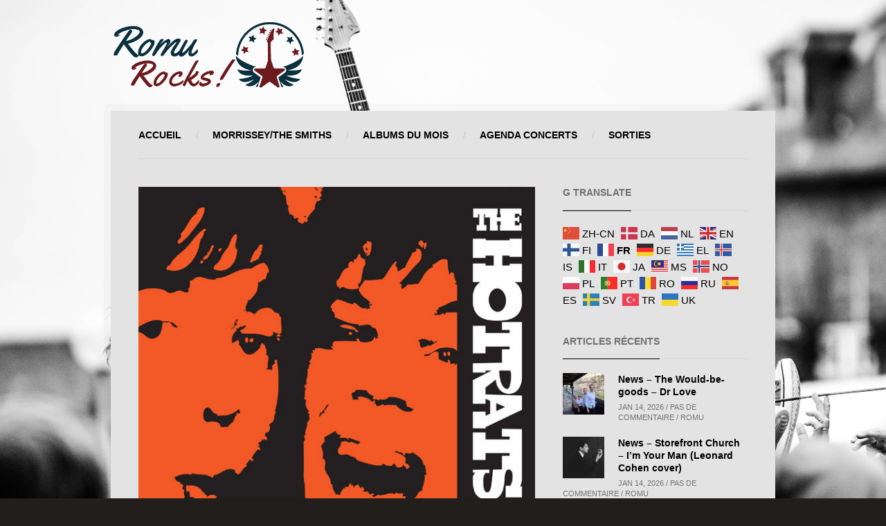

--- FILE ---
content_type: text/html; charset=UTF-8
request_url: https://romu.rocks/2020/03/news-the-hotrats-turn-ons-reissue/
body_size: 48928
content:
<!DOCTYPE html><html lang="fr-FR"><head> <script type="text/javascript">if (navigator.cookieEnabled === true) {
            var redirect = false;
            if (document.cookie.match(/__gumm_device\[pixelRatio\]=(\d+)/) === null) redirect = true;
            document.cookie='__gumm_device[resolution]='+Math.max(screen.width,screen.height)+'; path=/';
            document.cookie='__gumm_device[pixelRatio]='+("devicePixelRatio" in window ? devicePixelRatio : "1")+'; path=/';

            // if (redirect) document.location.reload(true);
        }</script> <meta http-equiv="Content-Type" content="text/html; charset=UTF-8" /><meta name="viewport" content="width=device-width, initial-scale=1.0, user-scalable=no"><link media="all" href="https://romu.rocks/wp-content/cache/autoptimize/css/autoptimize_726fdb675455a0767b23e2e0e07876d1.css" rel="stylesheet"><title>News &#8211; The Hotrats &#8211; Turn Ons &#8211; Reissue | Romu Rocks</title><link rel="shortcut icon" href="https://romu.ovh/wp-content/themes/banda/images/favicon.gif" /><link rel="alternate" type="application/rss+xml" title="Romu Rocks RSS Feed" href="https://romu.rocks/feed/" /><link rel="pingback" href="https://romu.rocks/xmlrpc.php" /><meta name='robots' content='max-image-preview:large' /><link rel="alternate" type="application/rss+xml" title="Romu Rocks &raquo; Flux" href="https://romu.rocks/feed/" /><link rel="alternate" type="application/rss+xml" title="Romu Rocks &raquo; Flux des commentaires" href="https://romu.rocks/comments/feed/" /><link rel="alternate" type="application/rss+xml" title="Romu Rocks &raquo; News &#8211; The Hotrats &#8211; Turn Ons &#8211; Reissue Flux des commentaires" href="https://romu.rocks/2020/03/news-the-hotrats-turn-ons-reissue/feed/" /><link rel="alternate" title="oEmbed (JSON)" type="application/json+oembed" href="https://romu.rocks/wp-json/oembed/1.0/embed?url=https%3A%2F%2Fromu.rocks%2F2020%2F03%2Fnews-the-hotrats-turn-ons-reissue%2F" /><link rel="alternate" title="oEmbed (XML)" type="text/xml+oembed" href="https://romu.rocks/wp-json/oembed/1.0/embed?url=https%3A%2F%2Fromu.rocks%2F2020%2F03%2Fnews-the-hotrats-turn-ons-reissue%2F&#038;format=xml" /><link rel='stylesheet' id='dashicons-css' href='https://romu.rocks/wp-includes/css/dashicons.min.css?ver=6.9' type='text/css' media='all' /><link rel='stylesheet' id='googleFontsOpenSans-css' href='https://fonts.googleapis.com/css?family=Source+Sans+Pro%3A200%2C300%2C400%2C600%2C700%2C900%2C200italic%2C300italic%2C400italic%2C600italic%2C700italic%2C900italic&#038;ver=6.9' type='text/css' media='all' /> <script type="text/javascript" src="https://romu.rocks/wp-includes/js/jquery/jquery.min.js?ver=3.7.1" id="jquery-core-js"></script> <script type="text/javascript" id="__ytprefs__-js-extra">var _EPYT_ = {"ajaxurl":"https://romu.rocks/wp-admin/admin-ajax.php","security":"eea0731eaa","gallery_scrolloffset":"20","eppathtoscripts":"https://romu.rocks/wp-content/plugins/youtube-embed-plus/scripts/","eppath":"https://romu.rocks/wp-content/plugins/youtube-embed-plus/","epresponsiveselector":"[\"iframe.__youtube_prefs_widget__\"]","epdovol":"1","version":"14.2.4","evselector":"iframe.__youtube_prefs__[src], iframe[src*=\"youtube.com/embed/\"], iframe[src*=\"youtube-nocookie.com/embed/\"]","ajax_compat":"","maxres_facade":"eager","ytapi_load":"light","pause_others":"","stopMobileBuffer":"1","facade_mode":"","not_live_on_channel":""};
//# sourceURL=__ytprefs__-js-extra</script> <link rel="https://api.w.org/" href="https://romu.rocks/wp-json/" /><link rel="alternate" title="JSON" type="application/json" href="https://romu.rocks/wp-json/wp/v2/posts/28766" /><link rel="EditURI" type="application/rsd+xml" title="RSD" href="https://romu.rocks/xmlrpc.php?rsd" /><meta name="generator" content="WordPress 6.9" /><link rel="canonical" href="https://romu.rocks/2020/03/news-the-hotrats-turn-ons-reissue/" /><link rel='shortlink' href='https://romu.rocks/?p=28766' />  <script type="text/javascript">var gummBaseJsUrl = 'https://romu.rocks/wp-content/themes/banda/app/assets/js/';
            var gummBaseUrl = 'https://romu.rocks';
            var gummAdminUrl = 'https://romu.rocks/wp-admin/';</script> <link rel="icon" href="https://romu.rocks/wp-content/uploads/2016/05/cropped-The-Smiths-Google-Images-32x32.jpg" sizes="32x32" /><link rel="icon" href="https://romu.rocks/wp-content/uploads/2016/05/cropped-The-Smiths-Google-Images-192x192.jpg" sizes="192x192" /><link rel="apple-touch-icon" href="https://romu.rocks/wp-content/uploads/2016/05/cropped-The-Smiths-Google-Images-180x180.jpg" /><meta name="msapplication-TileImage" content="https://romu.rocks/wp-content/uploads/2016/05/cropped-The-Smiths-Google-Images-270x270.jpg" /></head><body class="wp-singular post-template-default single single-post postid-28766 single-format-standard wp-theme-banda c-r gumm-enable-ajax-content-loading one-sidebar"><div id="mobile-menu"><ul id="prime-nav-mobile" class="prime-nav-mobile-list"><li id="menu-item-64892" class="menu-item menu-item-type-custom menu-item-object-custom menu-item-home menu-item-64892"><i class="icon-angle-right"></i><a href="https://romu.rocks/">Accueil</a></li><li id="menu-item-2694" class="menu-item menu-item-type-taxonomy menu-item-object-category menu-item-2694"><i class="icon-angle-right"></i><a href="https://romu.rocks/category/morrisseythe-smiths/">Morrissey/The Smiths</a></li><li id="menu-item-73932" class="menu-item menu-item-type-taxonomy menu-item-object-post_tag menu-item-73932"><i class="icon-angle-right"></i><a href="https://romu.rocks/tag/albums-du-mois/">Albums du mois</a></li><li id="menu-item-73659" class="menu-item menu-item-type-post_type menu-item-object-page menu-item-73659"><i class="icon-angle-right"></i><a href="https://romu.rocks/a-venir/">Agenda Concerts</a></li><li id="menu-item-73660" class="menu-item menu-item-type-post_type menu-item-object-page menu-item-73660"><i class="icon-angle-right"></i><a href="https://romu.rocks/sorties/">SORTIES</a></li></ul></div><div id="bb-loadable-content"><div id="bb-background"></div><div class="row top-banner-row"><div class="top-banner-area"> <a id="mobile-menu-button" class="mobile-nav-button" href="#"> <span></span> <span></span> <span></span> </a> <a href="https://romu.rocks" id="bb-header-logo"> <img  src="https://romu.rocks/wp-content/uploads/2017/09/logoRomuRocks100x280.png" /> </a></div></div><div class="content-wrap"><div class="main-container"><header><nav><ul id="prime-nav" class="prime-nav"><li class="menu-item menu-item-type-custom menu-item-object-custom menu-item-home menu-item-64892"><a href="https://romu.rocks/">Accueil</a></li><li class="menu-item menu-item-type-taxonomy menu-item-object-category menu-item-2694"><a href="https://romu.rocks/category/morrisseythe-smiths/">Morrissey/The Smiths</a></li><li class="menu-item menu-item-type-taxonomy menu-item-object-post_tag menu-item-73932"><a href="https://romu.rocks/tag/albums-du-mois/">Albums du mois</a></li><li class="menu-item menu-item-type-post_type menu-item-object-page menu-item-73659"><a href="https://romu.rocks/a-venir/">Agenda Concerts</a></li><li class="menu-item menu-item-type-post_type menu-item-object-page menu-item-73660"><a href="https://romu.rocks/sorties/">SORTIES</a></li></ul></nav></header> <span class="clear"></span><div class="row"><div id="main-content" class="col-md-8"> <content><div class="blog-post-single post-28766 post type-post status-publish format-standard has-post-thumbnail hentry category-news tag-news has-media media-image for-category-4"><div class="bluebox-builder-row"><div class="row"><div id="single-featured-image-element-6968022392e9e" class="gumm-layout-element single-featured-image-layout-element col-md-12"><div class="row "><div class="col-md-12"><div class=""> <span class="imgpreload-wrapper" style="display:block; position:relative; padding-top:100%;"><img src="https://romu.rocks/wp-content/uploads/2020/03/R-2159508-1379273643-7562.jpeg.jpg" class=" img-preload" style="display:none;" alt="News &#8211; The Hotrats &#8211; Turn Ons &#8211; Reissue" data-aspectratio="1" id="img-6968022393248" /></span></div></div></div></div></div></div><div class="bluebox-builder-row"><div class="row"><div id="single-post-meta-element-6968022392edb" class="gumm-layout-element single-post-meta-layout-element col-md-12"><div class="row "><div class="col-md-12"><div class="meta-line"><span class="post-date"><i class="icon-calendar"></i>31 mars 2020</span><a href="https://romu.rocks/2020/03/news-the-hotrats-turn-ons-reissue/#comments" class="more-link"><i class="icon-comment"></i>Pas de commentaire</a><a href="#" class="more-link"><i class="icon-user"></i>Romu</a></div></div></div></div></div></div><div class="bluebox-builder-row"><div class="row"><div id="single-post-title-element-6968022392f07" class="gumm-layout-element single-post-title-layout-element col-md-12"><div class="row "><div class="col-md-12"><h2 class="post-heading">News &#8211; The Hotrats &#8211; Turn Ons &#8211; Reissue</h2></div></div></div></div></div><div class="bluebox-builder-row"><div class="row"><div id="single-post-content-element-6968022392f2d" class="gumm-layout-element single-post-content-layout-element col-md-12"><div class="row "><div class="col-md-12"><div class="post-views content-post post-28766 entry-meta load-static"> <span class="post-views-icon dashicons dashicons-chart-bar"></span> <span class="post-views-count">286</span></div><p><span class="notranslate"> A l&rsquo;occasion du dixième anniversaire du disque, <strong>The Hotrats</strong> sortiront une réédition de <em><strong>Turn Ons</strong>.</em><br /> </span></p><p><span class="notranslate"> Le projet de Gaz Coombes et de Danny Goffey des <strong>Supergrass</strong>, complété par le producteur <strong>Nigel Godrich</strong>, a sorti cet album de reprises en 2010.<br /> </span></p><p><span class="notranslate">Pour cette réédition anniversaire, le disque sera agrémenté de bonus et d&rsquo;enregistrements live inédits.</span></p><p><span class="notranslate"> La réédition 3CD / DVD  de « <strong><em>Turn Ons &#8211; 10th Anniversary Edition</em></strong> » sera disponible le 19 juin via <strong>Edsel Records.</strong></span></p><p><span class="notranslate"> Il sortira également sur un vinyle double « <em><strong>hot pink</strong></em> » exclusivement pour le <strong>Record Store Day</strong> le 20 juin prochain. Pour précommander, c&rsquo;est <strong><a href="https://orcd.co/turnons" target="_blank" rel="noopener noreferrer">ici</a> </strong>.</span></p><p><span class="notranslate"><strong>The Hotrats</strong> ont partagé une reprise psyché du single &lsquo;<strong><em>Milkshake</em></strong>&lsquo; de <strong>Kelis</strong>.</span></p> <iframe  id="_ytid_12945"  width="560" height="315"  data-origwidth="560" data-origheight="315" src="https://www.youtube.com/embed/-z4k-fBGz9Y?enablejsapi=1&autoplay=0&cc_load_policy=0&cc_lang_pref=&iv_load_policy=1&loop=0&rel=1&fs=1&playsinline=0&autohide=2&theme=dark&color=red&controls=1&disablekb=0&" class="__youtube_prefs__  no-lazyload" title="YouTube player"  allow="fullscreen; accelerometer; autoplay; clipboard-write; encrypted-media; gyroscope; picture-in-picture; web-share" referrerpolicy="strict-origin-when-cross-origin" allowfullscreen data-no-lazy="1" data-skipgform_ajax_framebjll=""></iframe><p>&nbsp;</p><p><strong>Tracklist de l&rsquo;album:</strong></p><p><strong>CD 1 – ‘TURN ONS’</strong></p><p>1. I Can’t Stand It (The Velvet Underground)<br /> 2. Big Sky (The Kinks)<br /> 3. The Crystal Ship (The Doors)<br /> 4. (You Gotta) Fight For Your Right (To Party!) (Beastie Boys)<br /> 5. Damaged Goods (Gang Of Four)<br /> 6. Love Is The Drug (Roxy Music)<br /> 7. Bike (Pink Floyd)<br /> 8. Pump It Up (Elvis Costello)<br /> 9. The Lovecats (The Cure)<br /> 10. Queen Bitch (David Bowie)<br /> 11. E.M.I (Sex Pistols)<br /> 12. Up The Junction (Squeeze)</p><h5><strong>BONUS TRACKS</strong></h5><p>13. Mirror In The Bathroom (The Beat)<br /> 14. West End Girls (Pet Shop Boys)<br /> 15. Drive My Car (The Beatles)<br /> 16. Drive My Car (Alternate Mix)<br /> 17. Milkshake (Kelis)</p><p><strong>CD 2 – LIVE</strong></p><h5><strong>LIVE IN TOKYO</strong></h5><p>1. Introduction<br /> 2. I Can’t Stand It<br /> 3. Damaged Goods<br /> 4. (You Gotta) Fight For Your Right (To Party!)<br /> 5. The Crystal Ship<br /> 6. Pump It Up<br /> 7. Love Is The Drug<br /> 8. Big Sky<br /> 9. Queen Bitch<br /> 10. Bike<br /> 11. Mirror In The Bathroom<br /> 12. E.M.I.<br /> 13. The Lovecats<br /> 14. Drive My Car<br /> 15. Caught By The Fuzz</p><h5><strong>LIVE @ STUDIO 91</strong></h5><p>16. Can’t Stand It<br /> 17. Mirror In The Bathroom<br /> 18. E.M.I.</p><p><strong>CD 3 – KARAOKE WITH THE HOTRATS</strong></p><p>1. I Can’t Stand It (Instrumental)<br /> 2. Big Sky (Instrumental)<br /> 3. The Crystal Shop (Instrumental)<br /> 4. (You Gotta) Fight For Your Right (To Party!) (Instrumental)<br /> 5. Damaged Goods (Instrumental)<br /> 6. Love Is The Drug (Instrumental)<br /> 7. Bike (Instrumental)<br /> 8. Pump It Up (Instrumental)<br /> 9. The Lovecats (Instrumental)<br /> 10. Queen Bitch (Instrumental)<br /> 11. Up The Junction (Instrumental)<br /> 12. Mirror In The Bathroom (Instrumental)<br /> 13. Milkshake (Instrumental)</p><p>La réédition comprendra une option karaoké.</p></div></div></div></div></div><div class="bluebox-builder-row last-row"><div class="row"><div id="single-comments-element-6968022392f52" class="gumm-layout-element single-comments-layout-element col-md-12"><div class="row "><div class="col-md-12"><div id="comments" class="comments-wrap"></div></div></div></div></div></div></div> </content></div><div class="sidebar col-md-4 right-sidebar"><div class="widget-wrap"><div class="bluebox-heading-wrap"><h3 class="bluebox-heading">G Translate</h3></div><div class="gtranslate_wrapper" id="gt-wrapper-72265211"></div></div><div class="widget-wrap"><div class="bluebox-heading"><h3>Articles récents</h3></div><div class="widget-body gumm-posts-widget row"><div class="col-md-12"><div class="row"><div class="col-md-12"><ul class="news-list"><li class="post-84300 post type-post status-publish format-standard has-post-thumbnail hentry category-news tag-news has-media media-image for-category-4"> <a href="https://romu.rocks/2026/01/news-the-would-be-goods-dr-love/" class="image-wrap"> <span class="imgpreload-wrapper" style="display:block; position:relative; padding-top:100%;"><img src="https://romu.rocks/wp-content/uploads/2026/01/oYFfrOfg-90x90.jpeg" class=" img-preload" style="display:none;" alt="oYFfrOfg" data-aspectratio="1" id="img-69680223aa030" /></span> <span class="image-details"></span> </a><h4><a href="https://romu.rocks/2026/01/news-the-would-be-goods-dr-love/">News &#8211; The Would-be-goods &#8211; Dr Love</a></h4> <span>Jan 14, 2026 / Pas de commentaire / Romu</span></li><li class="post-84194 post type-post status-publish format-standard has-post-thumbnail hentry category-news tag-covers has-media media-image for-category-4"> <a href="https://romu.rocks/2026/01/news-storefront-church-im-your-man-leonard-cohen-cover/" class="image-wrap"> <span class="imgpreload-wrapper" style="display:block; position:relative; padding-top:100%;"><img src="https://romu.rocks/wp-content/uploads/2026/01/Capture-decran-2026-01-05-234751-90x90.jpg" class=" img-preload" style="display:none;" alt="Capture d’écran 2026-01-05 234751" data-aspectratio="1" id="img-69680223aa36f" /></span> <span class="image-details"></span> </a><h4><a href="https://romu.rocks/2026/01/news-storefront-church-im-your-man-leonard-cohen-cover/">News &#8211; Storefront Church &#8211; I&rsquo;m Your Man (Leonard Cohen cover)</a></h4> <span>Jan 14, 2026 / Pas de commentaire / Romu</span></li><li class="post-84363 post type-post status-publish format-standard has-post-thumbnail hentry category-news tag-news has-media media-image for-category-4"> <a href="https://romu.rocks/2026/01/news-sleaford-mods-ft-aldous-harding-elitest-g-o-a-t/" class="image-wrap"> <span class="imgpreload-wrapper" style="display:block; position:relative; padding-top:100%;"><img src="https://romu.rocks/wp-content/uploads/2026/01/Capture-decran-2026-01-12-234302-90x90.jpg" class=" img-preload" style="display:none;" alt="Capture d’écran 2026-01-12 234302" data-aspectratio="1" id="img-69680223aa65c" /></span> <span class="image-details"></span> </a><h4><a href="https://romu.rocks/2026/01/news-sleaford-mods-ft-aldous-harding-elitest-g-o-a-t/">News &#8211; Sleaford Mods Ft. Aldous Harding &#8211; Elitest G.O.A.T.</a></h4> <span>Jan 14, 2026 / Pas de commentaire / Romu</span></li><li class="post-84359 post type-post status-publish format-standard has-post-thumbnail hentry category-news tag-covers has-media media-image for-category-4"> <a href="https://romu.rocks/2026/01/pure-obsessions-red-nights-here-comes-the-rain-again-eurythmics-cover/" class="image-wrap"> <span class="imgpreload-wrapper" style="display:block; position:relative; padding-top:100%;"><img src="https://romu.rocks/wp-content/uploads/2026/01/Capture-decran-2026-01-12-230130-90x90.jpg" class=" img-preload" style="display:none;" alt="Capture d’écran 2026-01-12 230130" data-aspectratio="1" id="img-69680223aa8ae" /></span> <span class="image-details"></span> </a><h4><a href="https://romu.rocks/2026/01/pure-obsessions-red-nights-here-comes-the-rain-again-eurythmics-cover/">Pure Obsessions &#038; Red Nights &#8211; Here Comes the Rain Again (Eurythmics cover)</a></h4> <span>Jan 13, 2026 / Pas de commentaire / Romu</span></li></ul></div></div></div></div></div><div class="widget-wrap"><div class="bluebox-heading"><h3>ALBUM DU MOIS</h3></div><div class="widget-body gumm-latest-album-widget row"><div class="col-md-12"><div class="row"><div id="discography-element-69680223ac44e" class="gumm-layout-element discography-layout-element col-md-12"><div class="row "><div class="content-row"><div class="col-md-12 post-83361 album type-album status-publish has-post-thumbnail hentry tag-albums-du-mois album_category-news has-media media-image for-category-3"><div class="album-wrap"> <a href="https://romu.rocks/album/nightbus-passenger/"><span class="imgpreload-wrapper" style="display:block; position:relative; padding-top:100%;"><img src="https://romu.rocks/wp-content/uploads/2025/11/a2071761051_10-614x614.jpg" class=" img-preload" style="display:none;" alt="a2071761051_10" data-aspectratio="1" id="img-69680223acc6e" /></span></a><div class="album-caption"><h4><a href="https://romu.rocks/album/nightbus-passenger/">Nightbus &#8211; Passenger</a></h4> <span>Nightbus</span></div> <a href="https://romu.rocks/album/nightbus-passenger/" class="tracks-list"></a></div></div></div></div></div></div></div></div></div><div class="widget-wrap"><div class="bluebox-heading"><h3>Derniers albums</h3></div><div class="widget-body gumm-posts-widget row"><div class="col-md-12"><div class="row"><div class="col-md-12"><ul class="news-list"><li class="post-83361 album type-album status-publish has-post-thumbnail hentry tag-albums-du-mois album_category-news has-media media-image for-category-3"> <a href="https://romu.rocks/album/nightbus-passenger/" class="image-wrap"> <span class="imgpreload-wrapper" style="display:block; position:relative; padding-top:100%;"><img src="https://romu.rocks/wp-content/uploads/2025/11/a2071761051_10-90x90.jpg" class=" img-preload" style="display:none;" alt="a2071761051_10" data-aspectratio="1" id="img-69680223aefb1" /></span> <span class="image-details"></span> </a><h4><a href="https://romu.rocks/album/nightbus-passenger/">Nightbus &#8211; Passenger</a></h4> <span>Déc 15, 2025 / Pas de commentaire / Romu</span></li><li class="post-82888 album type-album status-publish has-post-thumbnail hentry tag-albums-du-mois album_category-news has-media media-image for-category-3"> <a href="https://romu.rocks/album/steve-gunn-daylight-daylight/" class="image-wrap"> <span class="imgpreload-wrapper" style="display:block; position:relative; padding-top:100%;"><img src="https://romu.rocks/wp-content/uploads/2025/11/a1292932186_10-90x90.jpg" class=" img-preload" style="display:none;" alt="a1292932186_10" data-aspectratio="1" id="img-69680223af191" /></span> <span class="image-details"></span> </a><h4><a href="https://romu.rocks/album/steve-gunn-daylight-daylight/">Steve Gunn &#8211; Daylight Daylight</a></h4> <span>Nov 15, 2025 / Pas de commentaire / Romu</span></li><li class="post-82416 album type-album status-publish has-post-thumbnail hentry tag-albums-du-mois album_category-news has-media media-image for-category-3"> <a href="https://romu.rocks/album/the-apartments-thats-what-the-music-is-for/" class="image-wrap"> <span class="imgpreload-wrapper" style="display:block; position:relative; padding-top:100%;"><img src="https://romu.rocks/wp-content/uploads/2025/10/Capture-decran-2025-10-19-225812-90x90.jpg" class=" img-preload" style="display:none;" alt="Capture d’écran 2025-10-19 225812" data-aspectratio="1" id="img-69680223af335" /></span> <span class="image-details"></span> </a><h4><a href="https://romu.rocks/album/the-apartments-thats-what-the-music-is-for/">The Apartments &#8211; That&rsquo;s What the Music Is For</a></h4> <span>Nov 1, 2025 / Pas de commentaire / Romu</span></li><li class="post-82155 album type-album status-publish has-post-thumbnail hentry tag-albums-du-mois album_category-news has-media media-image for-category-3"> <a href="https://romu.rocks/album/ivy-traces-of-you/" class="image-wrap"> <span class="imgpreload-wrapper" style="display:block; position:relative; padding-top:100%;"><img src="https://romu.rocks/wp-content/uploads/2025/10/68b96fc5ebaa9-90x90.jpg" class=" img-preload" style="display:none;" alt="68b96fc5ebaa9" data-aspectratio="1" id="img-69680223af50c" /></span> <span class="image-details"></span> </a><h4><a href="https://romu.rocks/album/ivy-traces-of-you/">Ivy &#8211; Traces of You</a></h4> <span>Oct 18, 2025 / Pas de commentaire / Romu</span></li></ul></div></div></div></div></div><div class="widget-wrap"><form method="get" action="https://romu.rocks/" class="search-form"> <i class="icon-search searchform-icon"></i> <input class="bluebox-search-input" type="text" name="s" value="Recherche..." onfocus="if(this.value=='Recherche...'){this.value=''; this.className='bluebox-search-input active';}" onblur="if(this.value==''){this.value='Recherche...'; this.className='bluebox-search-input';}" autocomplete="off" data-view-all-title="Show All Results" /> <input type="submit" class="submit" value="Search" /><div class="search-form-autocomplete active"><div class="search-results-autocomplete"></div></div></form></div><div class="widget-wrap"><div class="bluebox-heading-wrap"><h3 class="bluebox-heading">Étiquettes</h3></div><div class="tagcloud"><a href="https://romu.rocks/tag/activites-tres-souterraines/" class="tag-cloud-link tag-link-12 tag-link-position-1" style="font-size: 13.647727272727pt;" aria-label="Activités très souterraines (52 éléments)">Activités très souterraines</a> <a href="https://romu.rocks/tag/albums-du-mois/" class="tag-cloud-link tag-link-34 tag-link-position-2" style="font-size: 15.039772727273pt;" aria-label="Albums du mois (117 éléments)">Albums du mois</a> <a href="https://romu.rocks/tag/breves/" class="tag-cloud-link tag-link-11 tag-link-position-3" style="font-size: 17.346590909091pt;" aria-label="BREVES (449 éléments)">BREVES</a> <a href="https://romu.rocks/tag/covers/" class="tag-cloud-link tag-link-108 tag-link-position-4" style="font-size: 11.897727272727pt;" aria-label="Covers (18 éléments)">Covers</a> <a href="https://romu.rocks/tag/curiosities/" class="tag-cloud-link tag-link-42 tag-link-position-5" style="font-size: 15.318181818182pt;" aria-label="Curiosities (136 éléments)">Curiosities</a> <a href="https://romu.rocks/tag/en-concert-chez-nous/" class="tag-cloud-link tag-link-79 tag-link-position-6" style="font-size: 14.482954545455pt;" aria-label="En Concert Chez Nous (85 éléments)">En Concert Chez Nous</a> <a href="https://romu.rocks/tag/festivals/" class="tag-cloud-link tag-link-43 tag-link-position-7" style="font-size: 15.994318181818pt;" aria-label="Festivals (202 éléments)">Festivals</a> <a href="https://romu.rocks/tag/focus-decouverte/" class="tag-cloud-link tag-link-80 tag-link-position-8" style="font-size: 13.528409090909pt;" aria-label="Focus Découverte (48 éléments)">Focus Découverte</a> <a href="https://romu.rocks/tag/la-griffe-du-felin/" class="tag-cloud-link tag-link-89 tag-link-position-9" style="font-size: 14.642045454545pt;" aria-label="La griffe du Félin (92 éléments)">La griffe du Félin</a> <a href="https://romu.rocks/tag/live-de-la-semaine/" class="tag-cloud-link tag-link-29 tag-link-position-10" style="font-size: 17.346590909091pt;" aria-label="live de la semaine (443 éléments)">live de la semaine</a> <a href="https://romu.rocks/tag/morrissey-the-smiths/" class="tag-cloud-link tag-link-39 tag-link-position-11" style="font-size: 15.875pt;" aria-label="Morrissey/The Smiths (189 éléments)">Morrissey/The Smiths</a> <a href="https://romu.rocks/tag/mr-erudit/" class="tag-cloud-link tag-link-82 tag-link-position-12" style="font-size: 13.051136363636pt;" aria-label="Mr Erudit (36 éléments)">Mr Erudit</a> <a href="https://romu.rocks/tag/news/" class="tag-cloud-link tag-link-40 tag-link-position-13" style="font-size: 22pt;" aria-label="NEWS (6 645 éléments)">NEWS</a> <a href="https://romu.rocks/tag/oldies/" class="tag-cloud-link tag-link-13 tag-link-position-14" style="font-size: 16.75pt;" aria-label="OLDIES (316 éléments)">OLDIES</a> <a href="https://romu.rocks/tag/pictures-on-my-wall/" class="tag-cloud-link tag-link-85 tag-link-position-15" style="font-size: 12.693181818182pt;" aria-label="Pictures On My Wall (29 éléments)">Pictures On My Wall</a> <a href="https://romu.rocks/tag/playlist-decouvertes/" class="tag-cloud-link tag-link-35 tag-link-position-16" style="font-size: 16.272727272727pt;" aria-label="Playlist Découvertes (240 éléments)">Playlist Découvertes</a> <a href="https://romu.rocks/tag/podcasts/" class="tag-cloud-link tag-link-110 tag-link-position-17" style="font-size: 8pt;" aria-label="Podcasts (1 élément)">Podcasts</a> <a href="https://romu.rocks/tag/post-punk-bands/" class="tag-cloud-link tag-link-91 tag-link-position-18" style="font-size: 17.625pt;" aria-label="Post-punk bands (529 éléments)">Post-punk bands</a> <a href="https://romu.rocks/tag/single-of-the-week/" class="tag-cloud-link tag-link-88 tag-link-position-19" style="font-size: 17.068181818182pt;" aria-label="Single of the week (381 éléments)">Single of the week</a> <a href="https://romu.rocks/tag/tuco/" class="tag-cloud-link tag-link-107 tag-link-position-20" style="font-size: 12.931818181818pt;" aria-label="Tuco (34 éléments)">Tuco</a></div></div><div class="widget-wrap"><div class="bluebox-heading-wrap"><h3 class="bluebox-heading">Single of the week – Nightbus – Ascension</h3></div><audio class="wp-audio-shortcode" id="audio-28766-1" preload="auto" style="width: 100%;" controls="controls"><source type="audio/mpeg" src="https://romu.rocks/wp-content/uploads/2025/10/06-Ascension.mp3?_=1" /><source type="audio/mpeg" src="https://romu.rocks/wp-content/uploads/2025/10/06-Ascension.mp3?_=1" /><a href="https://romu.rocks/wp-content/uploads/2025/10/06-Ascension.mp3">https://romu.rocks/wp-content/uploads/2025/10/06-Ascension.mp3</a></audio></div><div class="widget-wrap"><div class="bluebox-heading-wrap"><h3 class="bluebox-heading">Catégories</h3></div><ul><li class="cat-item cat-item-16"><a href="https://romu.rocks/category/a-side-b-side/">A side / B side</a> (36)</li><li class="cat-item cat-item-19"><a href="https://romu.rocks/category/activites-tres-souterraines/">Activités très souterraines</a> (53)</li><li class="cat-item cat-item-109"><a href="https://romu.rocks/category/backstage-podcasts/">Backstage &#8211; Podcasts</a> (2)</li><li class="cat-item cat-item-15"><a href="https://romu.rocks/category/breves/">Brèves</a> (473)</li><li class="cat-item cat-item-84"><a href="https://romu.rocks/category/curiosities/">Curiosities</a> (126)</li><li class="cat-item cat-item-44"><a href="https://romu.rocks/category/electro-news/">Electro News</a> (897)</li><li class="cat-item cat-item-78"><a href="https://romu.rocks/category/en-concert-chez-nous/">En Concert Chez Nous</a> (119)</li><li class="cat-item cat-item-99"><a href="https://romu.rocks/category/froggies-but-chic/">Froggies But Chic</a> (173)</li><li class="cat-item cat-item-94"><a href="https://romu.rocks/category/john-peel-sessions/">John Peel Sessions</a> (140)</li><li class="cat-item cat-item-95"><a href="https://romu.rocks/category/listen-up/">Listen Up</a> (164)</li><li class="cat-item cat-item-32"><a href="https://romu.rocks/category/live-de-la-semaine/">Live de la semaine</a> (448)</li><li class="cat-item cat-item-41"><a href="https://romu.rocks/category/live-report/">Live Report</a> (42)</li><li class="cat-item cat-item-14"><a href="https://romu.rocks/category/morrisseythe-smiths/">Morrissey/The Smiths</a> (196)</li><li class="cat-item cat-item-83"><a href="https://romu.rocks/category/mr-erudit/">Mr Erudit</a> (37)</li><li class="cat-item cat-item-4"><a href="https://romu.rocks/category/news/">News</a> (5 694)</li><li class="cat-item cat-item-90"><a href="https://romu.rocks/category/news-litteraires/">News Littéraires</a> (144)</li><li class="cat-item cat-item-1"><a href="https://romu.rocks/category/non-classe/">Non classé</a> (1)</li><li class="cat-item cat-item-2"><a href="https://romu.rocks/category/oldies/">Oldies</a> (98)<ul class='children'><li class="cat-item cat-item-17"><a href="https://romu.rocks/category/oldies/poppunkwave-story/">Poppunkwave story</a> (29)</li></ul></li><li class="cat-item cat-item-86"><a href="https://romu.rocks/category/pictures-on-my-wall/">Pictures On My Wall</a> (30)</li><li class="cat-item cat-item-5"><a href="https://romu.rocks/category/playlist-backstage/">Playlist Backstage</a> (66)</li><li class="cat-item cat-item-18"><a href="https://romu.rocks/category/playlist-decouvertes/">Playlist découvertes</a> (193)</li><li class="cat-item cat-item-92"><a href="https://romu.rocks/category/post-punk-shivers/">Post-punk shivers</a> (506)</li><li class="cat-item cat-item-87"><a href="https://romu.rocks/category/single-of-the-week/">Single of the week</a> (389)</li><li class="cat-item cat-item-100"><a href="https://romu.rocks/category/the-smiths-cover-artwork/">The Smiths Cover Artwork</a> (2)</li></ul></div><div class="widget-wrap"><div class="bluebox-heading-wrap"><h3 class="bluebox-heading">Archives</h3></div> <label class="screen-reader-text" for="archives-dropdown-4">Archives</label> <select id="archives-dropdown-4" name="archive-dropdown"><option value="">Sélectionner un mois</option><option value='https://romu.rocks/2026/01/'> janvier 2026 &nbsp;(57)</option><option value='https://romu.rocks/2025/12/'> décembre 2025 &nbsp;(80)</option><option value='https://romu.rocks/2025/11/'> novembre 2025 &nbsp;(120)</option><option value='https://romu.rocks/2025/10/'> octobre 2025 &nbsp;(125)</option><option value='https://romu.rocks/2025/09/'> septembre 2025 &nbsp;(122)</option><option value='https://romu.rocks/2025/08/'> août 2025 &nbsp;(128)</option><option value='https://romu.rocks/2025/07/'> juillet 2025 &nbsp;(123)</option><option value='https://romu.rocks/2025/06/'> juin 2025 &nbsp;(120)</option><option value='https://romu.rocks/2025/05/'> mai 2025 &nbsp;(119)</option><option value='https://romu.rocks/2025/04/'> avril 2025 &nbsp;(121)</option><option value='https://romu.rocks/2025/03/'> mars 2025 &nbsp;(123)</option><option value='https://romu.rocks/2025/02/'> février 2025 &nbsp;(110)</option><option value='https://romu.rocks/2025/01/'> janvier 2025 &nbsp;(112)</option><option value='https://romu.rocks/2024/12/'> décembre 2024 &nbsp;(113)</option><option value='https://romu.rocks/2024/11/'> novembre 2024 &nbsp;(123)</option><option value='https://romu.rocks/2024/10/'> octobre 2024 &nbsp;(125)</option><option value='https://romu.rocks/2024/09/'> septembre 2024 &nbsp;(124)</option><option value='https://romu.rocks/2024/08/'> août 2024 &nbsp;(134)</option><option value='https://romu.rocks/2024/07/'> juillet 2024 &nbsp;(127)</option><option value='https://romu.rocks/2024/06/'> juin 2024 &nbsp;(125)</option><option value='https://romu.rocks/2024/05/'> mai 2024 &nbsp;(124)</option><option value='https://romu.rocks/2024/04/'> avril 2024 &nbsp;(122)</option><option value='https://romu.rocks/2024/03/'> mars 2024 &nbsp;(126)</option><option value='https://romu.rocks/2024/02/'> février 2024 &nbsp;(122)</option><option value='https://romu.rocks/2024/01/'> janvier 2024 &nbsp;(122)</option><option value='https://romu.rocks/2023/12/'> décembre 2023 &nbsp;(115)</option><option value='https://romu.rocks/2023/11/'> novembre 2023 &nbsp;(127)</option><option value='https://romu.rocks/2023/10/'> octobre 2023 &nbsp;(119)</option><option value='https://romu.rocks/2023/09/'> septembre 2023 &nbsp;(123)</option><option value='https://romu.rocks/2023/08/'> août 2023 &nbsp;(137)</option><option value='https://romu.rocks/2023/07/'> juillet 2023 &nbsp;(118)</option><option value='https://romu.rocks/2023/06/'> juin 2023 &nbsp;(109)</option><option value='https://romu.rocks/2023/05/'> mai 2023 &nbsp;(108)</option><option value='https://romu.rocks/2023/04/'> avril 2023 &nbsp;(105)</option><option value='https://romu.rocks/2023/03/'> mars 2023 &nbsp;(105)</option><option value='https://romu.rocks/2023/02/'> février 2023 &nbsp;(106)</option><option value='https://romu.rocks/2023/01/'> janvier 2023 &nbsp;(119)</option><option value='https://romu.rocks/2022/12/'> décembre 2022 &nbsp;(109)</option><option value='https://romu.rocks/2022/11/'> novembre 2022 &nbsp;(107)</option><option value='https://romu.rocks/2022/10/'> octobre 2022 &nbsp;(113)</option><option value='https://romu.rocks/2022/09/'> septembre 2022 &nbsp;(118)</option><option value='https://romu.rocks/2022/08/'> août 2022 &nbsp;(131)</option><option value='https://romu.rocks/2022/07/'> juillet 2022 &nbsp;(125)</option><option value='https://romu.rocks/2022/06/'> juin 2022 &nbsp;(128)</option><option value='https://romu.rocks/2022/05/'> mai 2022 &nbsp;(120)</option><option value='https://romu.rocks/2022/04/'> avril 2022 &nbsp;(113)</option><option value='https://romu.rocks/2022/03/'> mars 2022 &nbsp;(110)</option><option value='https://romu.rocks/2022/02/'> février 2022 &nbsp;(101)</option><option value='https://romu.rocks/2022/01/'> janvier 2022 &nbsp;(110)</option><option value='https://romu.rocks/2021/12/'> décembre 2021 &nbsp;(105)</option><option value='https://romu.rocks/2021/11/'> novembre 2021 &nbsp;(88)</option><option value='https://romu.rocks/2021/10/'> octobre 2021 &nbsp;(81)</option><option value='https://romu.rocks/2021/09/'> septembre 2021 &nbsp;(73)</option><option value='https://romu.rocks/2021/08/'> août 2021 &nbsp;(93)</option><option value='https://romu.rocks/2021/07/'> juillet 2021 &nbsp;(82)</option><option value='https://romu.rocks/2021/06/'> juin 2021 &nbsp;(76)</option><option value='https://romu.rocks/2021/05/'> mai 2021 &nbsp;(90)</option><option value='https://romu.rocks/2021/04/'> avril 2021 &nbsp;(85)</option><option value='https://romu.rocks/2021/03/'> mars 2021 &nbsp;(82)</option><option value='https://romu.rocks/2021/02/'> février 2021 &nbsp;(72)</option><option value='https://romu.rocks/2021/01/'> janvier 2021 &nbsp;(77)</option><option value='https://romu.rocks/2020/12/'> décembre 2020 &nbsp;(72)</option><option value='https://romu.rocks/2020/11/'> novembre 2020 &nbsp;(78)</option><option value='https://romu.rocks/2020/10/'> octobre 2020 &nbsp;(82)</option><option value='https://romu.rocks/2020/09/'> septembre 2020 &nbsp;(74)</option><option value='https://romu.rocks/2020/08/'> août 2020 &nbsp;(86)</option><option value='https://romu.rocks/2020/07/'> juillet 2020 &nbsp;(69)</option><option value='https://romu.rocks/2020/06/'> juin 2020 &nbsp;(75)</option><option value='https://romu.rocks/2020/05/'> mai 2020 &nbsp;(80)</option><option value='https://romu.rocks/2020/04/'> avril 2020 &nbsp;(83)</option><option value='https://romu.rocks/2020/03/'> mars 2020 &nbsp;(79)</option><option value='https://romu.rocks/2020/02/'> février 2020 &nbsp;(86)</option><option value='https://romu.rocks/2020/01/'> janvier 2020 &nbsp;(78)</option><option value='https://romu.rocks/2019/12/'> décembre 2019 &nbsp;(76)</option><option value='https://romu.rocks/2019/11/'> novembre 2019 &nbsp;(77)</option><option value='https://romu.rocks/2019/10/'> octobre 2019 &nbsp;(82)</option><option value='https://romu.rocks/2019/09/'> septembre 2019 &nbsp;(95)</option><option value='https://romu.rocks/2019/08/'> août 2019 &nbsp;(111)</option><option value='https://romu.rocks/2019/07/'> juillet 2019 &nbsp;(82)</option><option value='https://romu.rocks/2019/06/'> juin 2019 &nbsp;(85)</option><option value='https://romu.rocks/2019/05/'> mai 2019 &nbsp;(88)</option><option value='https://romu.rocks/2019/04/'> avril 2019 &nbsp;(93)</option><option value='https://romu.rocks/2019/03/'> mars 2019 &nbsp;(101)</option><option value='https://romu.rocks/2019/02/'> février 2019 &nbsp;(77)</option><option value='https://romu.rocks/2019/01/'> janvier 2019 &nbsp;(76)</option><option value='https://romu.rocks/2018/12/'> décembre 2018 &nbsp;(78)</option><option value='https://romu.rocks/2018/11/'> novembre 2018 &nbsp;(81)</option><option value='https://romu.rocks/2018/10/'> octobre 2018 &nbsp;(91)</option><option value='https://romu.rocks/2018/09/'> septembre 2018 &nbsp;(81)</option><option value='https://romu.rocks/2018/08/'> août 2018 &nbsp;(90)</option><option value='https://romu.rocks/2018/07/'> juillet 2018 &nbsp;(66)</option><option value='https://romu.rocks/2018/06/'> juin 2018 &nbsp;(73)</option><option value='https://romu.rocks/2018/05/'> mai 2018 &nbsp;(69)</option><option value='https://romu.rocks/2018/04/'> avril 2018 &nbsp;(77)</option><option value='https://romu.rocks/2018/03/'> mars 2018 &nbsp;(72)</option><option value='https://romu.rocks/2018/02/'> février 2018 &nbsp;(55)</option><option value='https://romu.rocks/2018/01/'> janvier 2018 &nbsp;(65)</option><option value='https://romu.rocks/2017/12/'> décembre 2017 &nbsp;(55)</option><option value='https://romu.rocks/2017/11/'> novembre 2017 &nbsp;(53)</option><option value='https://romu.rocks/2017/10/'> octobre 2017 &nbsp;(47)</option><option value='https://romu.rocks/2017/09/'> septembre 2017 &nbsp;(18)</option><option value='https://romu.rocks/2017/08/'> août 2017 &nbsp;(3)</option> </select> <script type="text/javascript">( ( dropdownId ) => {
	const dropdown = document.getElementById( dropdownId );
	function onSelectChange() {
		setTimeout( () => {
			if ( 'escape' === dropdown.dataset.lastkey ) {
				return;
			}
			if ( dropdown.value ) {
				document.location.href = dropdown.value;
			}
		}, 250 );
	}
	function onKeyUp( event ) {
		if ( 'Escape' === event.key ) {
			dropdown.dataset.lastkey = 'escape';
		} else {
			delete dropdown.dataset.lastkey;
		}
	}
	function onClick() {
		delete dropdown.dataset.lastkey;
	}
	dropdown.addEventListener( 'keyup', onKeyUp );
	dropdown.addEventListener( 'click', onClick );
	dropdown.addEventListener( 'change', onSelectChange );
})( "archives-dropdown-4" );

//# sourceURL=WP_Widget_Archives%3A%3Awidget</script> </div><div class="widget-wrap"><div class="bluebox-heading-wrap"><h3 class="bluebox-heading"></h3></div><ul><li><label>Online Visitors:&nbsp;</label>3</li><li><label>Today's Views:&nbsp;</label>2 208</li><li><label>Visiteurs aujourd’hui:&nbsp;</label>1 075</li><li><label>Yesterday's Views:&nbsp;</label>3 424</li><li><label>Visiteurs d’hier:&nbsp;</label>1 204</li><li><label>Total des vues:&nbsp;</label>944 345</li><li><label>Nombre total de visiteurs:&nbsp;</label>485 156</li><li><label>Total des publications:&nbsp;</label>9 786</li></ul></div></div></div> <span class="clear"></span></div><footer><div class="row"><div class="col-md-4"><div class="widget-wrap"><div class="bluebox-heading"><h3>Partenaires</h3></div><div class="textwidget"><p><a href="http://www.frequencemutine.fr/">Fréquence Mutine</a></p><p><img loading="lazy" decoding="async" class="alignnone size-thumbnail wp-image-964" src="https://romu.rocks/wp-content/uploads/2017/10/frequence-mutine150-150x148.png" alt="" width="150" height="148" /></p></div></div></div><div class="col-md-4"></div><div class="col-md-4"></div></div></footer><div class="copyrights-content"> You're Gonna Need Someone On Your Side</div></div><div class="footer-logo"> <img  src="https://romu.rocks/wp-content/uploads/2017/09/logoRomuRocks100x280-1.png" /></div></div> <span id="bb-page-loader-icon" class="bb-css3-preloader bb-icon-loading-content"> <span></span> </span> <script type="speculationrules">{"prefetch":[{"source":"document","where":{"and":[{"href_matches":"/*"},{"not":{"href_matches":["/wp-*.php","/wp-admin/*","/wp-content/uploads/*","/wp-content/*","/wp-content/plugins/*","/wp-content/themes/banda/*","/*\\?(.+)"]}},{"not":{"selector_matches":"a[rel~=\"nofollow\"]"}},{"not":{"selector_matches":".no-prefetch, .no-prefetch a"}}]},"eagerness":"conservative"}]}</script> <script type="text/javascript">jQuery(document).ready( function() { jQuery.post( "https://romu.rocks/wp-admin/admin-ajax.php", { action : "entry_views", _ajax_nonce : "ea5311efef", post_id : 28766 } ); } );</script> <script type="text/javascript" id="gt_widget_script_72265211-js-before">window.gtranslateSettings = /* document.write */ window.gtranslateSettings || {};window.gtranslateSettings['72265211'] = {"default_language":"fr","languages":["zh-CN","da","nl","en","fi","fr","de","el","is","it","ja","ms","no","pl","pt","ro","ru","es","sv","tr","uk"],"url_structure":"none","native_language_names":1,"detect_browser_language":1,"flag_style":"2d","flag_size":24,"wrapper_selector":"#gt-wrapper-72265211","alt_flags":[],"horizontal_position":"inline","flags_location":"\/wp-content\/plugins\/gtranslate\/flags\/"};
//# sourceURL=gt_widget_script_72265211-js-before</script><script src="https://romu.rocks/wp-content/cache/autoptimize/js/autoptimize_single_dda98f8b79ed6f292899876ab7c67efb.js?ver=6.9" data-no-optimize="1" data-no-minify="1" data-gt-orig-url="/2020/03/news-the-hotrats-turn-ons-reissue/" data-gt-orig-domain="romu.rocks" data-gt-widget-id="72265211" defer></script><script type="text/javascript" id="mediaelement-core-js-before">var mejsL10n = {"language":"fr","strings":{"mejs.download-file":"T\u00e9l\u00e9charger le fichier","mejs.install-flash":"Vous utilisez un navigateur qui n\u2019a pas le lecteur Flash activ\u00e9 ou install\u00e9. Veuillez activer votre extension Flash ou t\u00e9l\u00e9charger la derni\u00e8re version \u00e0 partir de cette adresse\u00a0: https://get.adobe.com/flashplayer/","mejs.fullscreen":"Plein \u00e9cran","mejs.play":"Lecture","mejs.pause":"Pause","mejs.time-slider":"Curseur de temps","mejs.time-help-text":"Utilisez les fl\u00e8ches droite/gauche pour avancer d\u2019une seconde, haut/bas pour avancer de dix secondes.","mejs.live-broadcast":"\u00c9mission en direct","mejs.volume-help-text":"Utilisez les fl\u00e8ches haut/bas pour augmenter ou diminuer le volume.","mejs.unmute":"R\u00e9activer le son","mejs.mute":"Muet","mejs.volume-slider":"Curseur de volume","mejs.video-player":"Lecteur vid\u00e9o","mejs.audio-player":"Lecteur audio","mejs.captions-subtitles":"L\u00e9gendes/Sous-titres","mejs.captions-chapters":"Chapitres","mejs.none":"Aucun","mejs.afrikaans":"Afrikaans","mejs.albanian":"Albanais","mejs.arabic":"Arabe","mejs.belarusian":"Bi\u00e9lorusse","mejs.bulgarian":"Bulgare","mejs.catalan":"Catalan","mejs.chinese":"Chinois","mejs.chinese-simplified":"Chinois (simplifi\u00e9)","mejs.chinese-traditional":"Chinois (traditionnel)","mejs.croatian":"Croate","mejs.czech":"Tch\u00e8que","mejs.danish":"Danois","mejs.dutch":"N\u00e9erlandais","mejs.english":"Anglais","mejs.estonian":"Estonien","mejs.filipino":"Filipino","mejs.finnish":"Finnois","mejs.french":"Fran\u00e7ais","mejs.galician":"Galicien","mejs.german":"Allemand","mejs.greek":"Grec","mejs.haitian-creole":"Cr\u00e9ole ha\u00eftien","mejs.hebrew":"H\u00e9breu","mejs.hindi":"Hindi","mejs.hungarian":"Hongrois","mejs.icelandic":"Islandais","mejs.indonesian":"Indon\u00e9sien","mejs.irish":"Irlandais","mejs.italian":"Italien","mejs.japanese":"Japonais","mejs.korean":"Cor\u00e9en","mejs.latvian":"Letton","mejs.lithuanian":"Lituanien","mejs.macedonian":"Mac\u00e9donien","mejs.malay":"Malais","mejs.maltese":"Maltais","mejs.norwegian":"Norv\u00e9gien","mejs.persian":"Perse","mejs.polish":"Polonais","mejs.portuguese":"Portugais","mejs.romanian":"Roumain","mejs.russian":"Russe","mejs.serbian":"Serbe","mejs.slovak":"Slovaque","mejs.slovenian":"Slov\u00e9nien","mejs.spanish":"Espagnol","mejs.swahili":"Swahili","mejs.swedish":"Su\u00e9dois","mejs.tagalog":"Tagalog","mejs.thai":"Thai","mejs.turkish":"Turc","mejs.ukrainian":"Ukrainien","mejs.vietnamese":"Vietnamien","mejs.welsh":"Ga\u00e9lique","mejs.yiddish":"Yiddish"}};
//# sourceURL=mediaelement-core-js-before</script> <script type="text/javascript" id="mediaelement-js-extra">var _wpmejsSettings = {"pluginPath":"/wp-includes/js/mediaelement/","classPrefix":"mejs-","stretching":"responsive","audioShortcodeLibrary":"mediaelement","videoShortcodeLibrary":"mediaelement"};
//# sourceURL=mediaelement-js-extra</script> <script id="wp-emoji-settings" type="application/json">{"baseUrl":"https://s.w.org/images/core/emoji/17.0.2/72x72/","ext":".png","svgUrl":"https://s.w.org/images/core/emoji/17.0.2/svg/","svgExt":".svg","source":{"concatemoji":"https://romu.rocks/wp-includes/js/wp-emoji-release.min.js?ver=6.9"}}</script> <script type="module">/*! This file is auto-generated */
const a=JSON.parse(document.getElementById("wp-emoji-settings").textContent),o=(window._wpemojiSettings=a,"wpEmojiSettingsSupports"),s=["flag","emoji"];function i(e){try{var t={supportTests:e,timestamp:(new Date).valueOf()};sessionStorage.setItem(o,JSON.stringify(t))}catch(e){}}function c(e,t,n){e.clearRect(0,0,e.canvas.width,e.canvas.height),e.fillText(t,0,0);t=new Uint32Array(e.getImageData(0,0,e.canvas.width,e.canvas.height).data);e.clearRect(0,0,e.canvas.width,e.canvas.height),e.fillText(n,0,0);const a=new Uint32Array(e.getImageData(0,0,e.canvas.width,e.canvas.height).data);return t.every((e,t)=>e===a[t])}function p(e,t){e.clearRect(0,0,e.canvas.width,e.canvas.height),e.fillText(t,0,0);var n=e.getImageData(16,16,1,1);for(let e=0;e<n.data.length;e++)if(0!==n.data[e])return!1;return!0}function u(e,t,n,a){switch(t){case"flag":return n(e,"\ud83c\udff3\ufe0f\u200d\u26a7\ufe0f","\ud83c\udff3\ufe0f\u200b\u26a7\ufe0f")?!1:!n(e,"\ud83c\udde8\ud83c\uddf6","\ud83c\udde8\u200b\ud83c\uddf6")&&!n(e,"\ud83c\udff4\udb40\udc67\udb40\udc62\udb40\udc65\udb40\udc6e\udb40\udc67\udb40\udc7f","\ud83c\udff4\u200b\udb40\udc67\u200b\udb40\udc62\u200b\udb40\udc65\u200b\udb40\udc6e\u200b\udb40\udc67\u200b\udb40\udc7f");case"emoji":return!a(e,"\ud83e\u1fac8")}return!1}function f(e,t,n,a){let r;const o=(r="undefined"!=typeof WorkerGlobalScope&&self instanceof WorkerGlobalScope?new OffscreenCanvas(300,150):document.createElement("canvas")).getContext("2d",{willReadFrequently:!0}),s=(o.textBaseline="top",o.font="600 32px Arial",{});return e.forEach(e=>{s[e]=t(o,e,n,a)}),s}function r(e){var t=document.createElement("script");t.src=e,t.defer=!0,document.head.appendChild(t)}a.supports={everything:!0,everythingExceptFlag:!0},new Promise(t=>{let n=function(){try{var e=JSON.parse(sessionStorage.getItem(o));if("object"==typeof e&&"number"==typeof e.timestamp&&(new Date).valueOf()<e.timestamp+604800&&"object"==typeof e.supportTests)return e.supportTests}catch(e){}return null}();if(!n){if("undefined"!=typeof Worker&&"undefined"!=typeof OffscreenCanvas&&"undefined"!=typeof URL&&URL.createObjectURL&&"undefined"!=typeof Blob)try{var e="postMessage("+f.toString()+"("+[JSON.stringify(s),u.toString(),c.toString(),p.toString()].join(",")+"));",a=new Blob([e],{type:"text/javascript"});const r=new Worker(URL.createObjectURL(a),{name:"wpTestEmojiSupports"});return void(r.onmessage=e=>{i(n=e.data),r.terminate(),t(n)})}catch(e){}i(n=f(s,u,c,p))}t(n)}).then(e=>{for(const n in e)a.supports[n]=e[n],a.supports.everything=a.supports.everything&&a.supports[n],"flag"!==n&&(a.supports.everythingExceptFlag=a.supports.everythingExceptFlag&&a.supports[n]);var t;a.supports.everythingExceptFlag=a.supports.everythingExceptFlag&&!a.supports.flag,a.supports.everything||((t=a.source||{}).concatemoji?r(t.concatemoji):t.wpemoji&&t.twemoji&&(r(t.twemoji),r(t.wpemoji)))});
//# sourceURL=https://romu.rocks/wp-includes/js/wp-emoji-loader.min.js</script> <script defer src="https://romu.rocks/wp-content/cache/autoptimize/js/autoptimize_ea4cc318d4d149ebc100322ded37720c.js"></script></body></html>

--- FILE ---
content_type: application/javascript
request_url: https://romu.rocks/wp-content/cache/autoptimize/js/autoptimize_single_dda98f8b79ed6f292899876ab7c67efb.js?ver=6.9
body_size: 12992
content:
(function(){var gt=window.gtranslateSettings||{};gt=gt[document.currentScript.getAttribute('data-gt-widget-id')]||gt;if(gt.default_language==null){console.log('gtranslateSettings is not properly initialized');return;}
var lang_array_english={"af":"Afrikaans","sq":"Albanian","am":"Amharic","ar":"Arabic","hy":"Armenian","az":"Azerbaijani","eu":"Basque","be":"Belarusian","bn":"Bengali","bs":"Bosnian","bg":"Bulgarian","ca":"Catalan","ceb":"Cebuano","ny":"Chichewa","zh-CN":"Chinese (Simplified)","zh-TW":"Chinese (Traditional)","co":"Corsican","hr":"Croatian","cs":"Czech","da":"Danish","nl":"Dutch","en":"English","eo":"Esperanto","et":"Estonian","tl":"Filipino","fi":"Finnish","fr":"French","fy":"Frisian","gl":"Galician","ka":"Georgian","de":"German","el":"Greek","gu":"Gujarati","ht":"Haitian Creole","ha":"Hausa","haw":"Hawaiian","iw":"Hebrew","hi":"Hindi","hmn":"Hmong","hu":"Hungarian","is":"Icelandic","ig":"Igbo","id":"Indonesian","ga":"Irish","it":"Italian","ja":"Japanese","jw":"Javanese","kn":"Kannada","kk":"Kazakh","km":"Khmer","ko":"Korean","ku":"Kurdish (Kurmanji)","ky":"Kyrgyz","lo":"Lao","la":"Latin","lv":"Latvian","lt":"Lithuanian","lb":"Luxembourgish","mk":"Macedonian","mg":"Malagasy","ms":"Malay","ml":"Malayalam","mt":"Maltese","mi":"Maori","mr":"Marathi","mn":"Mongolian","my":"Myanmar (Burmese)","ne":"Nepali","no":"Norwegian","ps":"Pashto","fa":"Persian","pl":"Polish","pt":"Portuguese","pa":"Punjabi","ro":"Romanian","ru":"Russian","sm":"Samoan","gd":"Scottish Gaelic","sr":"Serbian","st":"Sesotho","sn":"Shona","sd":"Sindhi","si":"Sinhala","sk":"Slovak","sl":"Slovenian","so":"Somali","es":"Spanish","su":"Sundanese","sw":"Swahili","sv":"Swedish","tg":"Tajik","ta":"Tamil","te":"Telugu","th":"Thai","tr":"Turkish","uk":"Ukrainian","ur":"Urdu","uz":"Uzbek","vi":"Vietnamese","cy":"Welsh","xh":"Xhosa","yi":"Yiddish","yo":"Yoruba","zu":"Zulu"};var lang_array_native={"af":"Afrikaans","sq":"Shqip","am":"\u12a0\u121b\u122d\u129b","ar":"\u0627\u0644\u0639\u0631\u0628\u064a\u0629","hy":"\u0540\u0561\u0575\u0565\u0580\u0565\u0576","az":"Az\u0259rbaycan dili","eu":"Euskara","be":"\u0411\u0435\u043b\u0430\u0440\u0443\u0441\u043a\u0430\u044f \u043c\u043e\u0432\u0430","bn":"\u09ac\u09be\u0982\u09b2\u09be","bs":"Bosanski","bg":"\u0411\u044a\u043b\u0433\u0430\u0440\u0441\u043a\u0438","ca":"Catal\u00e0","ceb":"Cebuano","ny":"Chichewa","zh-CN":"\u7b80\u4f53\u4e2d\u6587","zh-TW":"\u7e41\u9ad4\u4e2d\u6587","co":"Corsu","hr":"Hrvatski","cs":"\u010ce\u0161tina\u200e","da":"Dansk","nl":"Nederlands","en":"English","eo":"Esperanto","et":"Eesti","tl":"Filipino","fi":"Suomi","fr":"Fran\u00e7ais","fy":"Frysk","gl":"Galego","ka":"\u10e5\u10d0\u10e0\u10d7\u10e3\u10da\u10d8","de":"Deutsch","el":"\u0395\u03bb\u03bb\u03b7\u03bd\u03b9\u03ba\u03ac","gu":"\u0a97\u0ac1\u0a9c\u0ab0\u0abe\u0aa4\u0ac0","ht":"Kreyol ayisyen","ha":"Harshen Hausa","haw":"\u014clelo Hawai\u02bbi","iw":"\u05e2\u05b4\u05d1\u05b0\u05e8\u05b4\u05d9\u05ea","hi":"\u0939\u093f\u0928\u094d\u0926\u0940","hmn":"Hmong","hu":"Magyar","is":"\u00cdslenska","ig":"Igbo","id":"Bahasa Indonesia","ga":"Gaeilge","it":"Italiano","ja":"\u65e5\u672c\u8a9e","jw":"Basa Jawa","kn":"\u0c95\u0ca8\u0ccd\u0ca8\u0ca1","kk":"\u049a\u0430\u0437\u0430\u049b \u0442\u0456\u043b\u0456","km":"\u1797\u17b6\u179f\u17b6\u1781\u17d2\u1798\u17c2\u179a","ko":"\ud55c\uad6d\uc5b4","ku":"\u0643\u0648\u0631\u062f\u06cc\u200e","ky":"\u041a\u044b\u0440\u0433\u044b\u0437\u0447\u0430","lo":"\u0e9e\u0eb2\u0eaa\u0eb2\u0ea5\u0eb2\u0ea7","la":"Latin","lv":"Latvie\u0161u valoda","lt":"Lietuvi\u0173 kalba","lb":"L\u00ebtzebuergesch","mk":"\u041c\u0430\u043a\u0435\u0434\u043e\u043d\u0441\u043a\u0438 \u0458\u0430\u0437\u0438\u043a","mg":"Malagasy","ms":"Bahasa Melayu","ml":"\u0d2e\u0d32\u0d2f\u0d3e\u0d33\u0d02","mt":"Maltese","mi":"Te Reo M\u0101ori","mr":"\u092e\u0930\u093e\u0920\u0940","mn":"\u041c\u043e\u043d\u0433\u043e\u043b","my":"\u1017\u1019\u102c\u1005\u102c","ne":"\u0928\u0947\u092a\u093e\u0932\u0940","no":"Norsk bokm\u00e5l","ps":"\u067e\u069a\u062a\u0648","fa":"\u0641\u0627\u0631\u0633\u06cc","pl":"Polski","pt":"Portugu\u00eas","pa":"\u0a2a\u0a70\u0a1c\u0a3e\u0a2c\u0a40","ro":"Rom\u00e2n\u0103","ru":"\u0420\u0443\u0441\u0441\u043a\u0438\u0439","sm":"Samoan","gd":"G\u00e0idhlig","sr":"\u0421\u0440\u043f\u0441\u043a\u0438 \u0458\u0435\u0437\u0438\u043a","st":"Sesotho","sn":"Shona","sd":"\u0633\u0646\u068c\u064a","si":"\u0dc3\u0dd2\u0d82\u0dc4\u0dbd","sk":"Sloven\u010dina","sl":"Sloven\u0161\u010dina","so":"Afsoomaali","es":"Espa\u00f1ol","su":"Basa Sunda","sw":"Kiswahili","sv":"Svenska","tg":"\u0422\u043e\u04b7\u0438\u043a\u04e3","ta":"\u0ba4\u0bae\u0bbf\u0bb4\u0bcd","te":"\u0c24\u0c46\u0c32\u0c41\u0c17\u0c41","th":"\u0e44\u0e17\u0e22","tr":"T\u00fcrk\u00e7e","uk":"\u0423\u043a\u0440\u0430\u0457\u043d\u0441\u044c\u043a\u0430","ur":"\u0627\u0631\u062f\u0648","uz":"O\u2018zbekcha","vi":"Ti\u1ebfng Vi\u1ec7t","cy":"Cymraeg","xh":"isiXhosa","yi":"\u05d9\u05d9\u05d3\u05d9\u05e9","yo":"Yor\u00f9b\u00e1","zu":"Zulu"};var default_language=gt.default_language;var languages=gt.languages||Object.keys(lang_array_english);var alt_flags=gt.alt_flags||{};var flag_size=gt.flag_size||32;var flag_style=gt.flag_style||'2d';var flags_location=gt.flags_location||'https://cdn.gtranslate.net/flags/';var url_structure=gt.url_structure||'none';var custom_domains=gt.custom_domains||{};var horizontal_position=gt.horizontal_position||'inline';var vertical_position=gt.vertical_position||null;var native_language_names=gt.native_language_names||false;var detect_browser_language=gt.detect_browser_language||false;var wrapper_selector=gt.wrapper_selector||'.gtranslate_wrapper';var custom_css=gt.custom_css||'';var lang_array=native_language_names&&lang_array_native||lang_array_english;var u_class='.gt_container-'+Array.from('fc'+wrapper_selector).reduce(function(h,c){return 0|(31*h+c.charCodeAt(0))},0).toString(36);var widget_code='<!-- GTranslate: https://gtranslate.com -->';var widget_css=custom_css;flags_location+=(flag_style=='3d'?flag_size:'svg')+'/';var flag_ext=flag_style=='3d'?'.png':'.svg';function get_flag_src(lang){if(!alt_flags[lang])
return flags_location+lang+flag_ext;else if(alt_flags[lang]=='usa')
return flags_location+'en-us'+flag_ext;else if(alt_flags[lang]=='canada')
return flags_location+'en-ca'+flag_ext;else if(alt_flags[lang]=='brazil')
return flags_location+'pt-br'+flag_ext;else if(alt_flags[lang]=='mexico')
return flags_location+'es-mx'+flag_ext;else if(alt_flags[lang]=='argentina')
return flags_location+'es-ar'+flag_ext;else if(alt_flags[lang]=='colombia')
return flags_location+'es-co'+flag_ext;else if(alt_flags[lang]=='quebec')
return flags_location+'fr-qc'+flag_ext;else
return alt_flags[lang];}
function get_lang_href(lang){var href='#';if(url_structure=='sub_directory'){var gt_request_uri=(document.currentScript.getAttribute('data-gt-orig-url')||(location.pathname.startsWith('/'+current_lang+'/')&&'/'+location.pathname.split('/').slice(2).join('/')||location.pathname))+location.search+location.hash;href=(lang==default_language)&&location.protocol+'//'+location.hostname+gt_request_uri||location.protocol+'//'+location.hostname+'/'+lang+gt_request_uri;}else if(url_structure=='sub_domain'){var gt_request_uri=(document.currentScript.getAttribute('data-gt-orig-url')||location.pathname)+location.search+location.hash;var domain=document.currentScript.getAttribute('data-gt-orig-domain')||location.hostname;if(typeof custom_domains=='object'&&custom_domains[lang])
href=(lang==default_language)&&location.protocol+'//'+domain+gt_request_uri||location.protocol+'//'+custom_domains[lang]+gt_request_uri;else
href=(lang==default_language)&&location.protocol+'//'+domain+gt_request_uri||location.protocol+'//'+lang+'.'+domain.replace(/^www\./,'')+gt_request_uri;}
return href;}
widget_css+="a.glink{text-decoration:none}a.glink.gt-current-lang{font-weight:bold}";var font_size=10,margin_right=3;if(flag_size==24)
font_size=15,margin_right=5;else if(flag_size==32)
font_size=20,margin_right=7;else if(flag_size==48)
font_size=24,margin_right=10;widget_css+=u_class+" a.glink span{margin-right:"+margin_right+"px;font-size:"+font_size+"px;vertical-align:middle}";widget_css+="a.glink img{vertical-align:middle;display:inline;border:0;padding:0;margin:0;opacity:0.8}";widget_css+="a.glink:hover img{opacity:1}";var current_lang=document.querySelector('html').getAttribute('lang')||default_language;if(url_structure=='none'){var googtrans_matches=document.cookie.match('(^|;) ?googtrans=([^;]*)(;|$)');current_lang=googtrans_matches&&googtrans_matches[2].split('/')[2]||current_lang;}
if(!lang_array[current_lang])
current_lang=default_language;languages.forEach(function(lang){var el_a=document.createElement('a');el_a.href=get_lang_href(lang);el_a.title=lang_array[lang];el_a.setAttribute('data-gt-lang',lang);el_a.classList.add('glink','nturl','notranslate');lang==current_lang&&el_a.classList.add('gt-current-lang');var el_img=document.createElement('img');el_img.setAttribute('loading','lazy');el_img.src=get_flag_src(lang);el_img.height=el_img.width=flag_size;el_img.alt=lang;el_a.appendChild(el_img);el_a.innerHTML+=' <span>'+lang.toUpperCase()+'</span>';widget_code+=el_a.outerHTML+' ';});if(url_structure=='none'){widget_code+='<div id="google_translate_element2"></div>';widget_css+="div.skiptranslate,#google_translate_element2{display:none!important}";widget_css+="body{top:0!important}";widget_css+="font font{background-color:transparent!important;box-shadow:none!important;position:initial!important}";}
if(horizontal_position!='inline')
widget_code='<div class="gt_switcher_wrapper" style="position:fixed;'+vertical_position+':15px;'+horizontal_position+':15px;z-index:999999;">'+widget_code+'</div>';var add_css=document.createElement('style');add_css.classList.add('gtranslate_css');add_css.textContent=widget_css;document.head.appendChild(add_css);document.querySelectorAll(wrapper_selector).forEach(function(e){e.classList.add(u_class.substring(1));e.innerHTML+=widget_code});if(url_structure=='none'){function get_current_lang(){var keyValue=document.cookie.match('(^|;) ?googtrans=([^;]*)(;|$)');return keyValue?keyValue[2].split('/')[2]:null;}
function fire_event(element,event){try{if(document.createEventObject){var evt=document.createEventObject();element.fireEvent('on'+event,evt)}else{var evt=document.createEvent('HTMLEvents');evt.initEvent(event,true,true);element.dispatchEvent(evt)}}catch(e){}}
function load_tlib(){if(!window.gt_translate_script){window.gt_translate_script=document.createElement('script');gt_translate_script.src='https://translate.google.com/translate_a/element.js?cb=googleTranslateElementInit2';document.body.appendChild(gt_translate_script);}}
window.doGTranslate=function(lang_pair){if(lang_pair.value)lang_pair=lang_pair.value;if(lang_pair=='')return;var lang=lang_pair.split('|')[1];if(get_current_lang()==null&&lang==lang_pair.split('|')[0])return;var teCombo;var sel=document.getElementsByTagName('select');for(var i=0;i<sel.length;i++)if(sel[i].className.indexOf('goog-te-combo')!=-1){teCombo=sel[i];break;}if(document.getElementById('google_translate_element2')==null||document.getElementById('google_translate_element2').innerHTML.length==0||teCombo.length==0||teCombo.innerHTML.length==0){setTimeout(function(){doGTranslate(lang_pair)},500)}else{teCombo.value=lang;fire_event(teCombo,'change');fire_event(teCombo,'change')}}
window.googleTranslateElementInit2=function(){new google.translate.TranslateElement({pageLanguage:default_language,autoDisplay:false},'google_translate_element2')};if(current_lang!=default_language)
load_tlib();else
document.querySelectorAll(u_class).forEach(function(e){e.addEventListener('pointerenter',load_tlib)});document.querySelectorAll(u_class+' a[data-gt-lang]').forEach(function(e){e.addEventListener('click',function(evt){evt.preventDefault();document.querySelectorAll(u_class+' a.gt-current-lang').forEach(function(e){e.classList.remove('gt-current-lang')});e.classList.add('gt-current-lang');doGTranslate(default_language+'|'+e.getAttribute('data-gt-lang'));})});}
if(detect_browser_language&&window.localStorage&&window.navigator&&localStorage.getItem('gt_autoswitch')==null&&!/bot|spider|slurp|facebook/i.test(navigator.userAgent)){var accept_language=(navigator.language||navigator.userLanguage).toLowerCase();switch(accept_language){case'zh':case'zh-cn':var preferred_language='zh-CN';break;case'zh-tw':case'zh-hk':var preferred_language='zh-TW';break;case'he':var preferred_language='iw';break;default:var preferred_language=accept_language.substr(0,2);break;}
if(current_lang==default_language&&preferred_language!=default_language&&languages.includes(preferred_language)){if(url_structure=='none'){load_tlib();window.gt_translate_script.onload=function(){doGTranslate(default_language+'|'+preferred_language);document.querySelectorAll(u_class+' a.gt-current-lang').forEach(function(e){e.classList.remove('gt-current-lang')});document.querySelector(u_class+' a[data-gt-lang="'+preferred_language+'"]').classList.add('gt-current-lang');};}else
document.querySelectorAll(u_class+' a[data-gt-lang="'+preferred_language+'"]').forEach(function(e){location.href=e.href});}
localStorage.setItem('gt_autoswitch',1);}})();